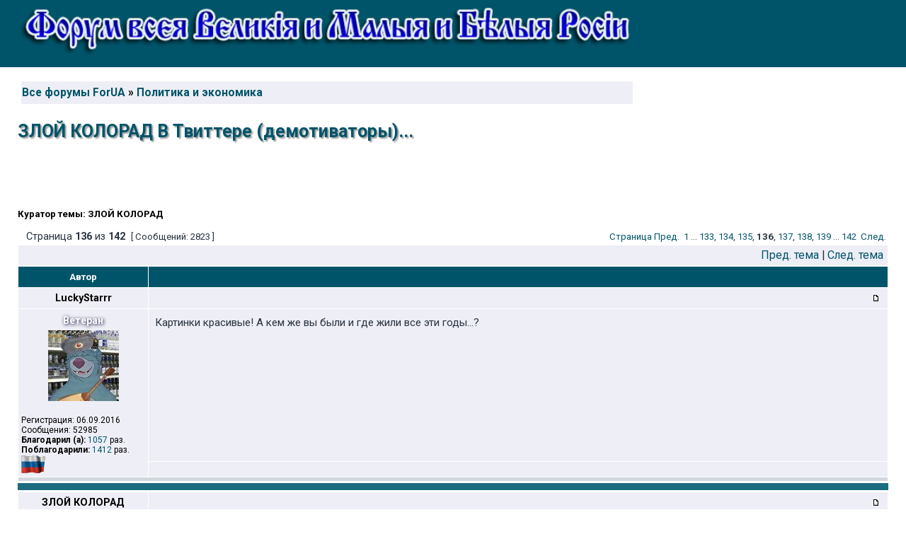

--- FILE ---
content_type: text/html; charset=UTF-8
request_url: https://for-ua.info/viewtopic.php?f=2&t=5669&start=2700
body_size: 11479
content:
<!DOCTYPE html PUBLIC "-//W3C//DTD XHTML 1.0 Transitional//EN" "http://www.w3.org/TR/xhtml1/DTD/xhtml1-transitional.dtd">
<html xmlns="http://www.w3.org/1999/xhtml" dir="ltr" lang="ru" xml:lang="ru">
<head>
<meta property="og:title" content="ЗЛОЙ КОЛОРАД В Твиттере (демотиваторы)... &bull; Политика и экономика" />
<meta property="og:description" content=""/>
<meta property="og:site_name" content="For-UA - Форум всея Великия и Малыя и Белыя России"/>


<meta http-equiv="content-type" content="text/html; charset=UTF-8" />
<meta http-equiv="content-language" content="ru" />
<meta http-equiv="content-style-type" content="text/css" />
<meta http-equiv="imagetoolbar" content="no" />
<meta name="resource-type" content="document" />
<meta name="distribution" content="global" />
<meta name="keywords" content="" />
<meta name="description" content="" />

<link rel="shortcut icon" href="/fav.ico" />
<link href='https://fonts.googleapis.com/css?family=Roboto:400,700&subset=latin,cyrillic' rel='stylesheet' type='text/css' />
<title>ЗЛОЙ КОЛОРАД В Твиттере (демотиваторы)... &bull; Политика и экономика &bull; For-UA - Форум всея Великия и Малыя и Белыя России</title>


<link rel="stylesheet" href="./styles/subsilver2/theme/stylesheet.css" type="text/css" />



<script src="https://cdn.adfinity.pro/code/for-ua.info/adfinity.js" charset="utf-8" async></script>

<script type="text/JavaScript">
// &lt;![CDATA[
function getElement(iElementId)
{
   if (document.all) 
   {
      return document.all[iElementId];
   }
   if (document.getElementById)
   {
      return document.getElementById(iElementId);
   }
}

function toggleElement(oElement)
{
   if (oElement.style.display == "none")
   {
      oElement.style.display = "";
   }
   else
   {
      oElement.style.display = "none";
   }
}
// ]]&gt;
</script>

<script type="text/javascript">
// <![CDATA[

function popup(url, width, height, name)
{
	if (!name)
	{
		name = '_popup';
	}

	window.open(url.replace(/&amp;/g, '&'), name, 'height=' + height + ',resizable=yes,scrollbars=yes,width=' + width);
	return false;
}

function jumpto()
{
	var page = prompt('Введите номер страницы, на которую хотите перейти:', '136');
	var per_page = '20';
	var base_url = './viewtopic.php?f=2&amp;t=5669';

	if (page !== null && !isNaN(page) && page == Math.floor(page) && page > 0)
	{
		if (base_url.indexOf('?') == -1)
		{
			document.location.href = base_url + '?start=' + ((page - 1) * per_page);
		}
		else
		{
			document.location.href = base_url.replace(/&amp;/g, '&') + '&start=' + ((page - 1) * per_page);
		}
	}
}

/**
* Find a member
*/
function find_username(url)
{
	popup(url, 760, 570, '_usersearch');
	return false;
}

/**
* Mark/unmark checklist
* id = ID of parent container, name = name prefix, state = state [true/false]
*/
function marklist(id, name, state)
{
	var parent = document.getElementById(id);
	if (!parent)
	{
		eval('parent = document.' + id);
	}

	if (!parent)
	{
		return;
	}

	var rb = parent.getElementsByTagName('input');
	
	for (var r = 0; r < rb.length; r++)
	{
		if (rb[r].name.substr(0, name.length) == name)
		{
			rb[r].checked = state;
		}
	}
}



// ]]>
</script>







<script type="text/javascript">
// <![CDATA[
	/**
	* Resize too large images
	*/
	var reimg_maxWidth = 640, reimg_maxHeight = 480, reimg_relWidth = 0;
	var reimg_swapPortrait = true;
	var reimg_loadingImg = "./images/spacer.gif";
	var reimg_loadingStyle = "width: 16px; height: 16px; background: url(./styles/subsilver2/imageset/icon_reimg_loading.gif) top left no-repeat; filter: Alpha(Opacity=45); opacity: .45;";
	var reimg_loadingAlt = "Загрузка...";
	
	var reimg_autoLink = true;
	
	var reimg_zoomImg = "./images/spacer.gif";
	var reimg_zoomStyle = "width: 18px; height: 15px; background: url(./styles/subsilver2/imageset/icon_reimg_zoom_in.gif) top left no-repeat; filter: Alpha(Opacity=45); opacity: .45;";
	var reimg_zoomHover = "filter: Alpha(Opacity=90); opacity: .90;";
	
	var reimg_zoomAlt = "Увеличить (реальный размер: %1$d x %2$d)";
	var reimg_zoomTarget = "_highslide";
	var reimg_ajax_url = "https://for-ua.info/reimg/reimg_ajax.php";

	function reimg(img, width, height)
	{
		if (window.reimg_version)
		{
			reimg_resize(img, width, height);
		}
	}
// ]]>
</script>

<script type="text/javascript" src="./reimg/reimg.js"></script>

	
<style type="text/css" media="screen, projection">
<!--
	
	.tablebg .tablebg .postbody .reimg-zoom { display: none; }
	
-->
</style>
	
<script type="text/javascript" src="./reimg/highslide/highslide-full.packed.js"></script>
<link rel="stylesheet" type="text/css" href="./reimg/highslide/highslide.css" />
	
<script type="text/javascript">
// <![CDATA[
	/**
	* Light box for resized images
	*/
	
	if (window.hs)
	{
		hs.graphicsDir = "./reimg/highslide/graphics/";
		// Language settings for Highslide JS
		hs.lang.cssDirection = "ltr";
		hs.lang.loadingText = "Загрузка...";
		hs.lang.loadingTitle = "Кликните, чтобы отменить";
		hs.lang.focusTitle = "Кликните, чтобы перенести наверх";
		hs.lang.fullExpandTitle = "Увеличить до реального размера (f)";
		hs.lang.creditsText = "Предоставлено <em>Highslide JS</em>";
		hs.lang.creditsTitle = "На домашнюю станицу Highslide JS";
		hs.lang.previousText = "Предыдущее";
		hs.lang.nextText = "Следующее";
		hs.lang.moveText = "Переместить";
		hs.lang.closeText = "Закрыть";
		hs.lang.closeTitle = "Закрыть (esc)";
		hs.lang.resizeTitle = "Изменить размер";
		hs.lang.playText = "Play";
		hs.lang.playTitle = "Запустить слайд-шоу (пробел)";
		hs.lang.pauseText = "Пауза";
		hs.lang.pauseTitle = "Приостановить слайд-шоу (пробел)";
		hs.lang.previousTitle = "Предыдущее (стрелка влево)";
		hs.lang.nextTitle = "Следующее (стрелка вправо)";
		hs.lang.moveTitle = "Переместить";
		hs.lang.number = "Изображение %1 из %2";
		hs.lang.restoreTitle = "Чтобы закрыть, кликните на картинке. Кликните и, удерживая кнопку мыши, перемещайте окно по экрану. Используйте клавиши с кнопками для перемещения к следующему или предыдущему изображению.";
		hs.dimmingOpacity = 0.75;
	}
	
// ]]>
</script>

	
<script type="text/javascript">
// <![CDATA[
	reimg_loading('./styles/subsilver2/imageset/icon_reimg_loading.gif');
// ]]>
</script>
<!-- MOD : MSSTI ABBC3 (v3.0.13) - Start //-->
<script type="text/javascript" src="./styles/abbcode/abbcode.js?3.0.13" charset="UTF-8"></script>
<link rel="stylesheet" type="text/css" media="all" href="./styles/abbcode/abbcode.css?3.0.13" />

<!-- MOD : MSSTI ABBC3 (v3.0.13) - End //-->



<script type="text/javascript">
function slyLink() {
    var istS = 'Источник:'; 
    var copyR = '';
    var body_element = document.getElementsByTagName('body')[0];
    var choose;
    choose = window.getSelection();
    var myLink = document.location.href;
    var authorLink = "<br /><br />" + istS + ' ' + "<a href='"+myLink+"'>"+myLink+"</a><br />" + copyR; 
    var copytext = choose + authorLink;
    var addDiv = document.createElement('div');
    addDiv.style.position='absolute';
    addDiv.style.left='-99999px';
    body_element.appendChild(addDiv);
    addDiv.innerHTML = copytext;
    choose.selectAllChildren(addDiv);
    window.setTimeout(function() {
        body_element.removeChild(addDiv);
    },0);
}
document.oncopy = slyLink;
</script>



 <script type="text/javascript" src="./styles/subsilver2/template/tooltip.js"></script>
 <script src="https://ajax.googleapis.com/ajax/libs/jquery/1.9.1/jquery.min.js"></script>
 <script src="./styles/subsilver2/template/jquery.lockfixed.js"></script>

<style>
.abg { width: 125px; height: 125px; max-height: 126px;  position: relative; float:right; top:10px; margin-bottom: 15px;}
.abg1 { width: 125px; height: 107px; max-height: 126px;  position: relative; float:right; top:10px; margin-bottom: 15px;}
.lefts { margin-right: 145px;}
@media(max-width: 500px) { 
	.abg { display:none; }
	.abg1 { display:none; }
	.lefts { margin-right: 15px;} 
	}
@media(min-width: 700px) { 
	.abg { width: 250px; height: 250px; max-height: 250px;}  
	.abg1 { width: 180px; height: 153px; max-height: 153px;}  
	.lefts { margin-right: 270px;} 
	}
@media(min-width: 1100px) { 
	.abg { width: 336px; height: 280px; max-height: 280px;} 
	.abg1 { width: 250px; height: 213px; max-height: 213px;} 
	.lefts { margin-right: 356px;}
	.logoimg { background-image: url(site_logo7.png)}
	}
.logo1{width:100%;max-width:1090px;max-height:97px;height:auto;}
</style>




</head>


<body class="ltr">

 



<div id="main-block">

<a name="top"></a>

<div id="wrapheader">

	<div id="logodesc">
		
		<div id="rrs2" align="right" class="abg">
			<div class='adfinity_block_300_250'></div>
			<!-- admtd.bnnr: 91f2iqf0dz2401dfe6126213826a88 Banggood WW
			<a target="_blank" rel="nofollow" href="https://dorinebeaumont.com/g/91f2iqf0dz2401dfe6126213826a88/?i=4&subid=bg300250"><img width="300" height="250" border="0" src="https://ad.admitad.com/b/91f2iqf0dz2401dfe6126213826a88/" alt="Banggood WW"/></a>
			/admtd.bnnr -->
		</div>
		
		<div class="lefts" style="height:80px">	
			<a href="./"><img src="https://for-ua.info/styles/subsilver2/imageset/site_logo8.png" class="logo1"></a>  <!-- site_logo_vict.png  -->
		</div>

		<div  class="lefts">
			<table width="100%" cellspacing="0">
				<tr>
					<td class="genmed1">
						
					</td>
						
					
				</tr>
			</table>
		</div>
	</div>		
	
	
	
	<div id="logodesc" style="background-color:#fff;">
		<div  class="lefts" style="background-color:#fff; margin-top:20px">
			<table width="100%" cellspacing="0" style="margin:0 0 0px 0;padding:0px 5px 5px 5px;">
				<tr>
					<td class="row1" width="45%">
							<p class="breadcrumbs"><a href="./">Все форумы ForUA</a> &#187; <a href="./viewforum.php?f=2">Политика и экономика</a> </p>
					</td>
					<td class="row1">
						
					</td>
				</tr>
			</table>
		</div>
		<!-- ***IF not S_USER_LOGGED_IN or U_ACP -->
		<div class="titles" style="margin-top:20px">
			<h1>ЗЛОЙ КОЛОРАД В Твиттере (демотиваторы)...</h1>
		</div>
		<!-- ***ENDIF -->
		
	</div>



</div>

		
<div id="wrapcentre"> 

<br clear="all" />


	<p class="moderators">Куратор темы: ЗЛОЙ КОЛОРАД</p><br /><br />

<div id="pagecontent">

	<table width="100%" cellspacing="1">
	<tr>
		<td align="left" valign="middle" nowrap="nowrap">
		
		</td>
		
			<td class="nav" valign="middle" nowrap="nowrap">&nbsp;Страница <strong>136</strong> из <strong>142</strong><br /></td>
			<td class="gensmall" nowrap="nowrap">&nbsp;[ Сообщений: 2823 ]&nbsp;</td>
			<td class="gensmall" width="100%" align="right" nowrap="nowrap"><a href="#" onclick="jumpto(); return false;" title="Перейти на страницу…">Стрaница</a> <a href="./viewtopic.php?f=2&amp;t=5669&amp;start=2680">Пред.</a>&nbsp;&nbsp;<a href="./viewtopic.php?f=2&amp;t=5669">1</a><span class="page-dots"> ... </span><a href="./viewtopic.php?f=2&amp;t=5669&amp;start=2640">133</a><span class="page-sep">, </span><a href="./viewtopic.php?f=2&amp;t=5669&amp;start=2660">134</a><span class="page-sep">, </span><a href="./viewtopic.php?f=2&amp;t=5669&amp;start=2680">135</a><span class="page-sep">, </span><strong>136</strong><span class="page-sep">, </span><a href="./viewtopic.php?f=2&amp;t=5669&amp;start=2720">137</a><span class="page-sep">, </span><a href="./viewtopic.php?f=2&amp;t=5669&amp;start=2740">138</a><span class="page-sep">, </span><a href="./viewtopic.php?f=2&amp;t=5669&amp;start=2760">139</a><span class="page-dots"> ... </span><a href="./viewtopic.php?f=2&amp;t=5669&amp;start=2820">142</a> &nbsp;<a href="./viewtopic.php?f=2&amp;t=5669&amp;start=2720">След.</a></td>
		
	</tr>
	</table>
	
	<!-- table begin 2 cells меню. только гости -->


	<table class="tablebg" width="100%" cellspacing="1">
	<tr>
		<td class="cat">
			<table width="100%" cellspacing="0">
			<tr>
				<td class="nav" nowrap="nowrap">&nbsp;
				
				</td>
				<td class="nav" align="right" nowrap="nowrap"><a href="./viewtopic.php?f=2&amp;t=5669&amp;view=previous">Пред. тема</a> | <a href="./viewtopic.php?f=2&amp;t=5669&amp;view=next">След. тема</a>&nbsp;</td>
			</tr>
			</table>
		</td>
	</tr>

	</table>


	<table class="tablebg" width="100%" cellspacing="1">
	
		<tr>
			<th>Автор</th>
	<th align="right">&nbsp;
	</th>  
		</tr>
	<tr class="row1">

			<td align="center" valign="middle">
				<a name="p3451563"></a>
				<b class="postauthor">LuckyStarrr</b>
			</td>
			<td width="100%" height="25">
				<table width="100%" cellspacing="0">
				<tr>
				
					<td class="gensmall" width="100%">
					<div style="float: left;">&nbsp;
					
					</div>
					<div style="float: right;">
					<img src="./styles/subsilver2/imageset/icon_post_target.gif" width="12" height="9" alt="Сообщение" title="Сообщение" />
					&nbsp;
			<!--  BEGIN Goz Country flags in posts based on ip mod --><!--  END Goz Country flags in posts based on ip mod -->
					</div>
					</td>
				</tr>
				</table>
			</td>
		</tr>
		<tr class="row1">

			<td rowspan="2" valign="top" class="profile">
				<table cellspacing="4" align="center" width="175">
			
				<tr>
					<td colspan=2 style="padding:0;text-shadow: 1px 1px 5px #003; text-align: center; color:#fFf; 
					font:bold 1.15em Roboto,Arial">Ветеран</td>
				</tr>
			
				<tr>
					<td colspan=2 style="text-align: center;"><img src="./download/file.php?avatar=3845_1494485932.jpg" width="100" height="100" alt="Аватара пользователя" /></td>
				</tr>
			
				</table>

				<span class="postdetails">
					<br />Регистрация: 06.09.2016<br />Сообщения: 52985<br /><b>Благодарил&nbsp;(а):</b>
						 <a href="./thankslist.php?mode=givens&amp;author_id=3845&amp;give=true">1057</a> раз.
						
						<br /><b>Поблагодарили:</b>
						 <a href="./thankslist.php?mode=givens&amp;author_id=3845&amp;give=false">1412</a> раз.
						
					
<!--					 -->
					<br /> <img src="./images/flags/RU.gif" alt="Россия" title="Россия" />
				</span>

			</td>
			<td valign="top"  height="100%">
				<table width="100%" cellspacing="5">
				<tr>
					<td>
					

						<div class="postbody">Картинки красивые! А кем же вы были и где жили все эти годы...?</div>

					<br clear="all" />

					</td>
				</tr>
				</table>
			</td>
		</tr>

		<tr class="row1">

			<td>
				<div class="gensmall" style="float: left;">&nbsp;
					<!-- ------- IF postrow.U_EMAIL        ><a href=""><img src="./styles/subsilver2/imageset/ru/icon_contact_email.gif" alt="Отправить email" title="Отправить email" /></a> <  !--------- ENDIF -->&nbsp;
				</div> 
				<div class="gensmall" style="float: right;">
					&nbsp;&nbsp;
				</div>
				<div class="gensmall" style="float: right;">
							&nbsp;&nbsp;&nbsp;&nbsp;
				</div>	

								
				
			</td>
	
		</tr>


	<tr>
		<td class="spacer" colspan="2" height="1"><img src="images/spacer.gif" alt="" width="1" height="1" /></td>
	</tr>
	</table>




<div class="tablebg" style="background-color: #1c6c80;" align="center">
	<div style="margin: 2px 0px; padding: 5px 0px;" align="center"> 
		<div id="res8" align="center">			
		
			<div class='adfinity_block_728_90'></div>
	
		</div>
	</div>   
</div>

	<table class="tablebg" width="100%" cellspacing="1">
	<tr class="row2">

			<td align="center" valign="middle">
				<a name="p3451620"></a>
				<b class="postauthor">ЗЛОЙ КОЛОРАД</b>
			</td>
			<td width="100%" height="25">
				<table width="100%" cellspacing="0">
				<tr>
				
					<td class="gensmall" width="100%">
					<div style="float: left;">&nbsp;
					
					</div>
					<div style="float: right;">
					<img src="./styles/subsilver2/imageset/icon_post_target.gif" width="12" height="9" alt="Сообщение" title="Сообщение" />
					&nbsp;
			<!--  BEGIN Goz Country flags in posts based on ip mod --><!--  END Goz Country flags in posts based on ip mod -->
					</div>
					</td>
				</tr>
				</table>
			</td>
		</tr>
		<tr class="row2">

			<td rowspan="2" valign="top" class="profile">
				<table cellspacing="4" align="center" width="175">
			
				<tr>
					<td colspan=2 style="padding:0;text-shadow: 1px 1px 5px #003; text-align: center; color:#fFf; 
					font:bold 1.15em Roboto,Arial">Завсегдатай</td>
				</tr>
			
				<tr>
					<td colspan=2 style="text-align: center;"><img src="./download/file.php?avatar=1354_1709047383.jpg" width="90" height="100" alt="Аватара пользователя" /></td>
				</tr>
			
				</table>

				<span class="postdetails">
					<br />Регистрация: 12.10.2014<br />Сообщения: 2417<br />Откуда: Ялта, Крым<br /><b>Благодарил&nbsp;(а):</b>
						 <a href="./thankslist.php?mode=givens&amp;author_id=1354&amp;give=true">1</a> раз.
						
						<br /><b>Поблагодарили:</b>
						 <a href="./thankslist.php?mode=givens&amp;author_id=1354&amp;give=false">35</a> раз.
						
					
<!--					 -->
					<br /> <img src="./images/flags/RU.gif" alt="Россия" title="Россия" />
				</span>

			</td>
			<td valign="top"  height="100%">
				<table width="100%" cellspacing="5">
				<tr>
					<td>
					

						<div class="postbody"><div class="quotetitle">LuckyStarrr писал(а):</div><div class="quotecontent">А кем же вы были и где жили все эти годы...?</div> <br />Жил, и живу в дважды пропитом Крыме...)</div>

					<br clear="all" />

					</td>
				</tr>
				</table>
			</td>
		</tr>

		<tr class="row2">

			<td>
				<div class="gensmall" style="float: left;">&nbsp;
					<!-- ------- IF postrow.U_EMAIL        ><a href=""><img src="./styles/subsilver2/imageset/ru/icon_contact_email.gif" alt="Отправить email" title="Отправить email" /></a> <  !--------- ENDIF -->&nbsp;
				</div> 
				<div class="gensmall" style="float: right;">
					&nbsp;&nbsp;
				</div>
				<div class="gensmall" style="float: right;">
							&nbsp;&nbsp;&nbsp;&nbsp;
				</div>	

								
				
			</td>
	
		</tr>


	<tr>
		<td class="spacer" colspan="2" height="1"><img src="images/spacer.gif" alt="" width="1" height="1" /></td>
	</tr>
	</table>




	<table class="tablebg" width="100%" cellspacing="1">
	<tr class="row1">

			<td align="center" valign="middle">
				<a name="p3451621"></a>
				<b class="postauthor">ЗЛОЙ КОЛОРАД</b>
			</td>
			<td width="100%" height="25">
				<table width="100%" cellspacing="0">
				<tr>
				
					<td class="gensmall" width="100%">
					<div style="float: left;">&nbsp;
					
					</div>
					<div style="float: right;">
					<img src="./styles/subsilver2/imageset/icon_post_target.gif" width="12" height="9" alt="Сообщение" title="Сообщение" />
					&nbsp;
			<!--  BEGIN Goz Country flags in posts based on ip mod --><!--  END Goz Country flags in posts based on ip mod -->
					</div>
					</td>
				</tr>
				</table>
			</td>
		</tr>
		<tr class="row1">

			<td rowspan="2" valign="top" class="profile">
				<table cellspacing="4" align="center" width="175">
			
				<tr>
					<td colspan=2 style="padding:0;text-shadow: 1px 1px 5px #003; text-align: center; color:#fFf; 
					font:bold 1.15em Roboto,Arial">Завсегдатай</td>
				</tr>
			
				<tr>
					<td colspan=2 style="text-align: center;"><img src="./download/file.php?avatar=1354_1709047383.jpg" width="90" height="100" alt="Аватара пользователя" /></td>
				</tr>
			
				</table>

				<span class="postdetails">
					<br />Регистрация: 12.10.2014<br />Сообщения: 2417<br />Откуда: Ялта, Крым<br /><b>Благодарил&nbsp;(а):</b>
						 <a href="./thankslist.php?mode=givens&amp;author_id=1354&amp;give=true">1</a> раз.
						
						<br /><b>Поблагодарили:</b>
						 <a href="./thankslist.php?mode=givens&amp;author_id=1354&amp;give=false">35</a> раз.
						
					
<!--					 -->
					<br /> <img src="./images/flags/RU.gif" alt="Россия" title="Россия" />
				</span>

			</td>
			<td valign="top"  height="100%">
				<table width="100%" cellspacing="5">
				<tr>
					<td>
					

						<div class="postbody">ТрампАмойши Украины. Андрей Парубий - спикел Велховной Лады. Кличка ЛОГОПЕД. Запомнился незастегнутой ширинкой во время визита в Японию...<br /><br /><img src="https://pbs.twimg.com/media/Dr1Sn4ZXQAEd8cu.jpg" alt="Изображение" class="resize_me" class="reimg" onload="reimg(this);" onerror="reimg(this);" /></div>

					<br clear="all" />

					</td>
				</tr>
				</table>
			</td>
		</tr>

		<tr class="row1">

			<td>
				<div class="gensmall" style="float: left;">&nbsp;
					<!-- ------- IF postrow.U_EMAIL        ><a href=""><img src="./styles/subsilver2/imageset/ru/icon_contact_email.gif" alt="Отправить email" title="Отправить email" /></a> <  !--------- ENDIF -->&nbsp;
				</div> 
				<div class="gensmall" style="float: right;">
					&nbsp;&nbsp;
				</div>
				<div class="gensmall" style="float: right;">
							&nbsp;&nbsp;&nbsp;&nbsp;
				</div>	

								
				
			</td>
	
		</tr>


	<tr>
		<td class="spacer" colspan="2" height="1"><img src="images/spacer.gif" alt="" width="1" height="1" /></td>
	</tr>
	</table>




	<table class="tablebg" width="100%" cellspacing="1">
	<tr class="row2">

			<td align="center" valign="middle">
				<a name="p3451862"></a>
				<b class="postauthor">ЗЛОЙ КОЛОРАД</b>
			</td>
			<td width="100%" height="25">
				<table width="100%" cellspacing="0">
				<tr>
				
					<td class="gensmall" width="100%">
					<div style="float: left;">&nbsp;
					
					</div>
					<div style="float: right;">
					<img src="./styles/subsilver2/imageset/icon_post_target.gif" width="12" height="9" alt="Сообщение" title="Сообщение" />
					&nbsp;
			<!--  BEGIN Goz Country flags in posts based on ip mod --><!--  END Goz Country flags in posts based on ip mod -->
					</div>
					</td>
				</tr>
				</table>
			</td>
		</tr>
		<tr class="row2">

			<td rowspan="2" valign="top" class="profile">
				<table cellspacing="4" align="center" width="175">
			
				<tr>
					<td colspan=2 style="padding:0;text-shadow: 1px 1px 5px #003; text-align: center; color:#fFf; 
					font:bold 1.15em Roboto,Arial">Завсегдатай</td>
				</tr>
			
				<tr>
					<td colspan=2 style="text-align: center;"><img src="./download/file.php?avatar=1354_1709047383.jpg" width="90" height="100" alt="Аватара пользователя" /></td>
				</tr>
			
				</table>

				<span class="postdetails">
					<br />Регистрация: 12.10.2014<br />Сообщения: 2417<br />Откуда: Ялта, Крым<br /><b>Благодарил&nbsp;(а):</b>
						 <a href="./thankslist.php?mode=givens&amp;author_id=1354&amp;give=true">1</a> раз.
						
						<br /><b>Поблагодарили:</b>
						 <a href="./thankslist.php?mode=givens&amp;author_id=1354&amp;give=false">35</a> раз.
						
					
<!--					 -->
					<br /> <img src="./images/flags/RU.gif" alt="Россия" title="Россия" />
				</span>

			</td>
			<td valign="top"  height="100%">
				<table width="100%" cellspacing="5">
				<tr>
					<td>
					

						<div class="postbody">ТрампАмойши Украины.<br />Арсений Яценюк.В настоящее время серый кардинал.Клички Яйценюх, Кролик. Запомнился аферой ХХI века - строительством забора на границе, чем нагрел сильно Нэньку...<br /><br /><img src="https://pbs.twimg.com/media/Dr3LRoPXcAA_CND.jpg" alt="Изображение" class="resize_me" class="reimg" onload="reimg(this);" onerror="reimg(this);" /></div>

					<br clear="all" />

					</td>
				</tr>
				</table>
			</td>
		</tr>

		<tr class="row2">

			<td>
				<div class="gensmall" style="float: left;">&nbsp;
					<!-- ------- IF postrow.U_EMAIL        ><a href=""><img src="./styles/subsilver2/imageset/ru/icon_contact_email.gif" alt="Отправить email" title="Отправить email" /></a> <  !--------- ENDIF -->&nbsp;
				</div> 
				<div class="gensmall" style="float: right;">
					&nbsp;&nbsp;
				</div>
				<div class="gensmall" style="float: right;">
							&nbsp;&nbsp;&nbsp;&nbsp;
				</div>	

								
				
			</td>
	
		</tr>


	<tr>
		<td class="spacer" colspan="2" height="1"><img src="images/spacer.gif" alt="" width="1" height="1" /></td>
	</tr>
	</table>




	<table class="tablebg" width="100%" cellspacing="1">
	<tr class="row1">

			<td align="center" valign="middle">
				<a name="p3451933"></a>
				<b class="postauthor">ЗЛОЙ КОЛОРАД</b>
			</td>
			<td width="100%" height="25">
				<table width="100%" cellspacing="0">
				<tr>
				
					<td class="gensmall" width="100%">
					<div style="float: left;">&nbsp;
					
					</div>
					<div style="float: right;">
					<img src="./styles/subsilver2/imageset/icon_post_target.gif" width="12" height="9" alt="Сообщение" title="Сообщение" />
					&nbsp;
			<!--  BEGIN Goz Country flags in posts based on ip mod --><!--  END Goz Country flags in posts based on ip mod -->
					</div>
					</td>
				</tr>
				</table>
			</td>
		</tr>
		<tr class="row1">

			<td rowspan="2" valign="top" class="profile">
				<table cellspacing="4" align="center" width="175">
			
				<tr>
					<td colspan=2 style="padding:0;text-shadow: 1px 1px 5px #003; text-align: center; color:#fFf; 
					font:bold 1.15em Roboto,Arial">Завсегдатай</td>
				</tr>
			
				<tr>
					<td colspan=2 style="text-align: center;"><img src="./download/file.php?avatar=1354_1709047383.jpg" width="90" height="100" alt="Аватара пользователя" /></td>
				</tr>
			
				</table>

				<span class="postdetails">
					<br />Регистрация: 12.10.2014<br />Сообщения: 2417<br />Откуда: Ялта, Крым<br /><b>Благодарил&nbsp;(а):</b>
						 <a href="./thankslist.php?mode=givens&amp;author_id=1354&amp;give=true">1</a> раз.
						
						<br /><b>Поблагодарили:</b>
						 <a href="./thankslist.php?mode=givens&amp;author_id=1354&amp;give=false">35</a> раз.
						
					
<!--					 -->
					<br /> <img src="./images/flags/RU.gif" alt="Россия" title="Россия" />
				</span>

			</td>
			<td valign="top"  height="100%">
				<table width="100%" cellspacing="5">
				<tr>
					<td>
					

						<div class="postbody">ТрампАмойши Украины.<br /> Юлия Тимошенко. Настоящая фамилия Капительман.Бывшая премьерка.Аферистка ХХI века.Запомнилась газовой аферой,чем очень хорошо нагрела не нагреваемый Газпром и Украину,за что села в тюрьму.Получила кличку Зэчка Золотая Ручка...<br /><br /><img src="https://pbs.twimg.com/media/Dr3U2pmWkAAtHZO.jpg" alt="Изображение" class="resize_me" class="reimg" onload="reimg(this);" onerror="reimg(this);" /></div>

					<br clear="all" />

					</td>
				</tr>
				</table>
			</td>
		</tr>

		<tr class="row1">

			<td>
				<div class="gensmall" style="float: left;">&nbsp;
					<!-- ------- IF postrow.U_EMAIL        ><a href=""><img src="./styles/subsilver2/imageset/ru/icon_contact_email.gif" alt="Отправить email" title="Отправить email" /></a> <  !--------- ENDIF -->&nbsp;
				</div> 
				<div class="gensmall" style="float: right;">
					&nbsp;&nbsp;
				</div>
				<div class="gensmall" style="float: right;">
							&nbsp;&nbsp;&nbsp;&nbsp;
				</div>	

								
				
			</td>
	
		</tr>


	<tr>
		<td class="spacer" colspan="2" height="1"><img src="images/spacer.gif" alt="" width="1" height="1" /></td>
	</tr>
	</table>




	<table class="tablebg" width="100%" cellspacing="1">
	<tr class="row2">

			<td align="center" valign="middle">
				<a name="p3452052"></a>
				<b class="postauthor">ЗЛОЙ КОЛОРАД</b>
			</td>
			<td width="100%" height="25">
				<table width="100%" cellspacing="0">
				<tr>
				
					<td class="gensmall" width="100%">
					<div style="float: left;">&nbsp;
					
					</div>
					<div style="float: right;">
					<img src="./styles/subsilver2/imageset/icon_post_target.gif" width="12" height="9" alt="Сообщение" title="Сообщение" />
					&nbsp;
			<!--  BEGIN Goz Country flags in posts based on ip mod --><!--  END Goz Country flags in posts based on ip mod -->
					</div>
					</td>
				</tr>
				</table>
			</td>
		</tr>
		<tr class="row2">

			<td rowspan="2" valign="top" class="profile">
				<table cellspacing="4" align="center" width="175">
			
				<tr>
					<td colspan=2 style="padding:0;text-shadow: 1px 1px 5px #003; text-align: center; color:#fFf; 
					font:bold 1.15em Roboto,Arial">Завсегдатай</td>
				</tr>
			
				<tr>
					<td colspan=2 style="text-align: center;"><img src="./download/file.php?avatar=1354_1709047383.jpg" width="90" height="100" alt="Аватара пользователя" /></td>
				</tr>
			
				</table>

				<span class="postdetails">
					<br />Регистрация: 12.10.2014<br />Сообщения: 2417<br />Откуда: Ялта, Крым<br /><b>Благодарил&nbsp;(а):</b>
						 <a href="./thankslist.php?mode=givens&amp;author_id=1354&amp;give=true">1</a> раз.
						
						<br /><b>Поблагодарили:</b>
						 <a href="./thankslist.php?mode=givens&amp;author_id=1354&amp;give=false">35</a> раз.
						
					
<!--					 -->
					<br /> <img src="./images/flags/RU.gif" alt="Россия" title="Россия" />
				</span>

			</td>
			<td valign="top"  height="100%">
				<table width="100%" cellspacing="5">
				<tr>
					<td>
					

						<div class="postbody">ТрампАмойши Украины.<br />Виталий Кличко. Настоящая фамилия Этинзон. Градоначальник Куева.<br />Клички Цицерон, Виталик Златоуст. Больше ничем он не запомнился...<br /><br /><img src="https://pbs.twimg.com/media/Dr3iRK_WoAAulya.jpg" alt="Изображение" class="resize_me" class="reimg" onload="reimg(this);" onerror="reimg(this);" /></div>

					<br clear="all" />

					</td>
				</tr>
				</table>
			</td>
		</tr>

		<tr class="row2">

			<td>
				<div class="gensmall" style="float: left;">&nbsp;
					<!-- ------- IF postrow.U_EMAIL        ><a href=""><img src="./styles/subsilver2/imageset/ru/icon_contact_email.gif" alt="Отправить email" title="Отправить email" /></a> <  !--------- ENDIF -->&nbsp;
				</div> 
				<div class="gensmall" style="float: right;">
					&nbsp;&nbsp;
				</div>
				<div class="gensmall" style="float: right;">
							&nbsp;&nbsp;&nbsp;&nbsp;
				</div>	

								
				
			</td>
	
		</tr>


	<tr>
		<td class="spacer" colspan="2" height="1"><img src="images/spacer.gif" alt="" width="1" height="1" /></td>
	</tr>
	</table>




	<table class="tablebg" width="100%" cellspacing="1">
	<tr class="row1">

			<td align="center" valign="middle">
				<a name="p3452454"></a>
				<b class="postauthor">ЗЛОЙ КОЛОРАД</b>
			</td>
			<td width="100%" height="25">
				<table width="100%" cellspacing="0">
				<tr>
				
					<td class="gensmall" width="100%">
					<div style="float: left;">&nbsp;
					
					</div>
					<div style="float: right;">
					<img src="./styles/subsilver2/imageset/icon_post_target.gif" width="12" height="9" alt="Сообщение" title="Сообщение" />
					&nbsp;
			<!--  BEGIN Goz Country flags in posts based on ip mod --><!--  END Goz Country flags in posts based on ip mod -->
					</div>
					</td>
				</tr>
				</table>
			</td>
		</tr>
		<tr class="row1">

			<td rowspan="2" valign="top" class="profile">
				<table cellspacing="4" align="center" width="175">
			
				<tr>
					<td colspan=2 style="padding:0;text-shadow: 1px 1px 5px #003; text-align: center; color:#fFf; 
					font:bold 1.15em Roboto,Arial">Завсегдатай</td>
				</tr>
			
				<tr>
					<td colspan=2 style="text-align: center;"><img src="./download/file.php?avatar=1354_1709047383.jpg" width="90" height="100" alt="Аватара пользователя" /></td>
				</tr>
			
				</table>

				<span class="postdetails">
					<br />Регистрация: 12.10.2014<br />Сообщения: 2417<br />Откуда: Ялта, Крым<br /><b>Благодарил&nbsp;(а):</b>
						 <a href="./thankslist.php?mode=givens&amp;author_id=1354&amp;give=true">1</a> раз.
						
						<br /><b>Поблагодарили:</b>
						 <a href="./thankslist.php?mode=givens&amp;author_id=1354&amp;give=false">35</a> раз.
						
					
<!--					 -->
					<br /> <img src="./images/flags/RU.gif" alt="Россия" title="Россия" />
				</span>

			</td>
			<td valign="top"  height="100%">
				<table width="100%" cellspacing="5">
				<tr>
					<td>
					

						<div class="postbody">Ничего необычного.Просто детский аттракциончик у проезжей дороги.Кобылка Ксюша...<br /><br /><img src="https://pbs.twimg.com/media/Dr4WossXcAAA6XJ.jpg" alt="Изображение" class="resize_me" class="reimg" onload="reimg(this);" onerror="reimg(this);" /></div>

					<br clear="all" />

					</td>
				</tr>
				</table>
			</td>
		</tr>

		<tr class="row1">

			<td>
				<div class="gensmall" style="float: left;">&nbsp;
					<!-- ------- IF postrow.U_EMAIL        ><a href=""><img src="./styles/subsilver2/imageset/ru/icon_contact_email.gif" alt="Отправить email" title="Отправить email" /></a> <  !--------- ENDIF -->&nbsp;
				</div> 
				<div class="gensmall" style="float: right;">
					&nbsp;&nbsp;
				</div>
				<div class="gensmall" style="float: right;">
							&nbsp;&nbsp;&nbsp;&nbsp;
				</div>	

								
				
			</td>
	
		</tr>


	<tr>
		<td class="spacer" colspan="2" height="1"><img src="images/spacer.gif" alt="" width="1" height="1" /></td>
	</tr>
	</table>




	<table class="tablebg" width="100%" cellspacing="1">
	<tr class="row2">

			<td align="center" valign="middle">
				<a name="p3453161"></a>
				<b class="postauthor">ЗЛОЙ КОЛОРАД</b>
			</td>
			<td width="100%" height="25">
				<table width="100%" cellspacing="0">
				<tr>
				
					<td class="gensmall" width="100%">
					<div style="float: left;">&nbsp;
					
					</div>
					<div style="float: right;">
					<img src="./styles/subsilver2/imageset/icon_post_target.gif" width="12" height="9" alt="Сообщение" title="Сообщение" />
					&nbsp;
			<!--  BEGIN Goz Country flags in posts based on ip mod --><!--  END Goz Country flags in posts based on ip mod -->
					</div>
					</td>
				</tr>
				</table>
			</td>
		</tr>
		<tr class="row2">

			<td rowspan="2" valign="top" class="profile">
				<table cellspacing="4" align="center" width="175">
			
				<tr>
					<td colspan=2 style="padding:0;text-shadow: 1px 1px 5px #003; text-align: center; color:#fFf; 
					font:bold 1.15em Roboto,Arial">Завсегдатай</td>
				</tr>
			
				<tr>
					<td colspan=2 style="text-align: center;"><img src="./download/file.php?avatar=1354_1709047383.jpg" width="90" height="100" alt="Аватара пользователя" /></td>
				</tr>
			
				</table>

				<span class="postdetails">
					<br />Регистрация: 12.10.2014<br />Сообщения: 2417<br />Откуда: Ялта, Крым<br /><b>Благодарил&nbsp;(а):</b>
						 <a href="./thankslist.php?mode=givens&amp;author_id=1354&amp;give=true">1</a> раз.
						
						<br /><b>Поблагодарили:</b>
						 <a href="./thankslist.php?mode=givens&amp;author_id=1354&amp;give=false">35</a> раз.
						
					
<!--					 -->
					<br /> <img src="./images/flags/RU.gif" alt="Россия" title="Россия" />
				</span>

			</td>
			<td valign="top"  height="100%">
				<table width="100%" cellspacing="5">
				<tr>
					<td>
					

						<div class="postbody">ТрампАмойши Украины.<br />Антон Геращенко. Рос и воспитывался без отца.Кличка Тонька.<br />Основатель МИРОТВОРЦА.Организовал сам на себя темное покушение,обвинив в этом российскую сторону.На этом его карьера застопорилась.<br /><br /><img src="https://pbs.twimg.com/media/Dr5vAV9XcAASkZB.jpg" alt="Изображение" class="resize_me" class="reimg" onload="reimg(this);" onerror="reimg(this);" /></div>

					<br clear="all" />

					</td>
				</tr>
				</table>
			</td>
		</tr>

		<tr class="row2">

			<td>
				<div class="gensmall" style="float: left;">&nbsp;
					<!-- ------- IF postrow.U_EMAIL        ><a href=""><img src="./styles/subsilver2/imageset/ru/icon_contact_email.gif" alt="Отправить email" title="Отправить email" /></a> <  !--------- ENDIF -->&nbsp;
				</div> 
				<div class="gensmall" style="float: right;">
					&nbsp;&nbsp;
				</div>
				<div class="gensmall" style="float: right;">
							&nbsp;&nbsp;&nbsp;&nbsp;
				</div>	

								
				
			</td>
	
		</tr>


	<tr>
		<td class="spacer" colspan="2" height="1"><img src="images/spacer.gif" alt="" width="1" height="1" /></td>
	</tr>
	</table>




	<table class="tablebg" width="100%" cellspacing="1">
	<tr class="row1">

			<td align="center" valign="middle">
				<a name="p3453772"></a>
				<b class="postauthor">ЗЛОЙ КОЛОРАД</b>
			</td>
			<td width="100%" height="25">
				<table width="100%" cellspacing="0">
				<tr>
				
					<td class="gensmall" width="100%">
					<div style="float: left;">&nbsp;
					
					</div>
					<div style="float: right;">
					<img src="./styles/subsilver2/imageset/icon_post_target.gif" width="12" height="9" alt="Сообщение" title="Сообщение" />
					&nbsp;
			<!--  BEGIN Goz Country flags in posts based on ip mod --><!--  END Goz Country flags in posts based on ip mod -->
					</div>
					</td>
				</tr>
				</table>
			</td>
		</tr>
		<tr class="row1">

			<td rowspan="2" valign="top" class="profile">
				<table cellspacing="4" align="center" width="175">
			
				<tr>
					<td colspan=2 style="padding:0;text-shadow: 1px 1px 5px #003; text-align: center; color:#fFf; 
					font:bold 1.15em Roboto,Arial">Завсегдатай</td>
				</tr>
			
				<tr>
					<td colspan=2 style="text-align: center;"><img src="./download/file.php?avatar=1354_1709047383.jpg" width="90" height="100" alt="Аватара пользователя" /></td>
				</tr>
			
				</table>

				<span class="postdetails">
					<br />Регистрация: 12.10.2014<br />Сообщения: 2417<br />Откуда: Ялта, Крым<br /><b>Благодарил&nbsp;(а):</b>
						 <a href="./thankslist.php?mode=givens&amp;author_id=1354&amp;give=true">1</a> раз.
						
						<br /><b>Поблагодарили:</b>
						 <a href="./thankslist.php?mode=givens&amp;author_id=1354&amp;give=false">35</a> раз.
						
					
<!--					 -->
					<br /> <img src="./images/flags/RU.gif" alt="Россия" title="Россия" />
				</span>

			</td>
			<td valign="top"  height="100%">
				<table width="100%" cellspacing="5">
				<tr>
					<td>
					

						<div class="postbody">ТрампАмойши Украины.<br />Олег Ляшко. Вырос и воспитывался в интернате. Сельский пастушок. Мечтал стать депутатом. Злые языки утверждают о нарушенной сексуальной ориентации. Запомнился постоянным шлейфом скандалов вокруг его личности...<br /><br /><img src="https://pbs.twimg.com/media/Dr8tTbKWkAAf_Nm.jpg" alt="Изображение" class="resize_me" class="reimg" onload="reimg(this);" onerror="reimg(this);" /></div>

					<br clear="all" />

					</td>
				</tr>
				</table>
			</td>
		</tr>

		<tr class="row1">

			<td>
				<div class="gensmall" style="float: left;">&nbsp;
					<!-- ------- IF postrow.U_EMAIL        ><a href=""><img src="./styles/subsilver2/imageset/ru/icon_contact_email.gif" alt="Отправить email" title="Отправить email" /></a> <  !--------- ENDIF -->&nbsp;
				</div> 
				<div class="gensmall" style="float: right;">
					&nbsp;&nbsp;
				</div>
				<div class="gensmall" style="float: right;">
							&nbsp;&nbsp;&nbsp;&nbsp;
				</div>	

								
				
			</td>
	
		</tr>


	<tr>
		<td class="spacer" colspan="2" height="1"><img src="images/spacer.gif" alt="" width="1" height="1" /></td>
	</tr>
	</table>




	<table class="tablebg" width="100%" cellspacing="1">
	<tr class="row2">

			<td align="center" valign="middle">
				<a name="p3453895"></a>
				<b class="postauthor">ЗЛОЙ КОЛОРАД</b>
			</td>
			<td width="100%" height="25">
				<table width="100%" cellspacing="0">
				<tr>
				
					<td class="gensmall" width="100%">
					<div style="float: left;">&nbsp;
					
					</div>
					<div style="float: right;">
					<img src="./styles/subsilver2/imageset/icon_post_target.gif" width="12" height="9" alt="Сообщение" title="Сообщение" />
					&nbsp;
			<!--  BEGIN Goz Country flags in posts based on ip mod --><!--  END Goz Country flags in posts based on ip mod -->
					</div>
					</td>
				</tr>
				</table>
			</td>
		</tr>
		<tr class="row2">

			<td rowspan="2" valign="top" class="profile">
				<table cellspacing="4" align="center" width="175">
			
				<tr>
					<td colspan=2 style="padding:0;text-shadow: 1px 1px 5px #003; text-align: center; color:#fFf; 
					font:bold 1.15em Roboto,Arial">Завсегдатай</td>
				</tr>
			
				<tr>
					<td colspan=2 style="text-align: center;"><img src="./download/file.php?avatar=1354_1709047383.jpg" width="90" height="100" alt="Аватара пользователя" /></td>
				</tr>
			
				</table>

				<span class="postdetails">
					<br />Регистрация: 12.10.2014<br />Сообщения: 2417<br />Откуда: Ялта, Крым<br /><b>Благодарил&nbsp;(а):</b>
						 <a href="./thankslist.php?mode=givens&amp;author_id=1354&amp;give=true">1</a> раз.
						
						<br /><b>Поблагодарили:</b>
						 <a href="./thankslist.php?mode=givens&amp;author_id=1354&amp;give=false">35</a> раз.
						
					
<!--					 -->
					<br /> <img src="./images/flags/RU.gif" alt="Россия" title="Россия" />
				</span>

			</td>
			<td valign="top"  height="100%">
				<table width="100%" cellspacing="5">
				<tr>
					<td>
					

						<div class="postbody">Интересно, что изменится для России, если депутатов заменить на их резиновые копии? И рот открывать не будут, и зарплата не нужна будет,которой им не хватает...<br /><br /><img src="https://pbs.twimg.com/media/Dr88nnnWkAAQqwG.jpg" alt="Изображение" class="resize_me" class="reimg" onload="reimg(this);" onerror="reimg(this);" /><br /><br />PS: В слове &quot;из депутатов&quot; в демотиваторе допущена умышленная грамматическая ошибка...Интересно,кто-то заметит?...это проекция на депутатов...)</div>

					<br clear="all" />

					</td>
				</tr>
				</table>
			</td>
		</tr>

		<tr class="row2">

			<td>
				<div class="gensmall" style="float: left;">&nbsp;
					<!-- ------- IF postrow.U_EMAIL        ><a href=""><img src="./styles/subsilver2/imageset/ru/icon_contact_email.gif" alt="Отправить email" title="Отправить email" /></a> <  !--------- ENDIF -->&nbsp;
				</div> 
				<div class="gensmall" style="float: right;">
					&nbsp;&nbsp;
				</div>
				<div class="gensmall" style="float: right;">
							&nbsp;&nbsp;&nbsp;&nbsp;
				</div>	

								
				
			</td>
	
		</tr>


	<tr>
		<td class="spacer" colspan="2" height="1"><img src="images/spacer.gif" alt="" width="1" height="1" /></td>
	</tr>
	</table>




<div class="tablebg" style="background-color: #ddd;" align="center">
	<div style="margin: 2px 0px; padding: 5px 0px;" align="center">
		<div id="res8a" align="center">  
			<div class='adfinity_block_728_90'></div>	
			<!-- <a target="_blank" rel="nofollow" href="https://kdbov.com/g/5zbmoftyzd2401dfe612e9940b7619/?erid=LatgBorHQ"><img src="https://for-ua.info/images/wm49.png" /></a> -->
		</div>
	</div>
</div> 

	<table class="tablebg" width="100%" cellspacing="1">
	<tr class="row1">

			<td align="center" valign="middle">
				<a name="p3454304"></a>
				<b class="postauthor">ЗЛОЙ КОЛОРАД</b>
			</td>
			<td width="100%" height="25">
				<table width="100%" cellspacing="0">
				<tr>
				
					<td class="gensmall" width="100%">
					<div style="float: left;">&nbsp;
					
					</div>
					<div style="float: right;">
					<img src="./styles/subsilver2/imageset/icon_post_target.gif" width="12" height="9" alt="Сообщение" title="Сообщение" />
					&nbsp;
			<!--  BEGIN Goz Country flags in posts based on ip mod --><!--  END Goz Country flags in posts based on ip mod -->
					</div>
					</td>
				</tr>
				</table>
			</td>
		</tr>
		<tr class="row1">

			<td rowspan="2" valign="top" class="profile">
				<table cellspacing="4" align="center" width="175">
			
				<tr>
					<td colspan=2 style="padding:0;text-shadow: 1px 1px 5px #003; text-align: center; color:#fFf; 
					font:bold 1.15em Roboto,Arial">Завсегдатай</td>
				</tr>
			
				<tr>
					<td colspan=2 style="text-align: center;"><img src="./download/file.php?avatar=1354_1709047383.jpg" width="90" height="100" alt="Аватара пользователя" /></td>
				</tr>
			
				</table>

				<span class="postdetails">
					<br />Регистрация: 12.10.2014<br />Сообщения: 2417<br />Откуда: Ялта, Крым<br /><b>Благодарил&nbsp;(а):</b>
						 <a href="./thankslist.php?mode=givens&amp;author_id=1354&amp;give=true">1</a> раз.
						
						<br /><b>Поблагодарили:</b>
						 <a href="./thankslist.php?mode=givens&amp;author_id=1354&amp;give=false">35</a> раз.
						
					
<!--					 -->
					<br /> <img src="./images/flags/RU.gif" alt="Россия" title="Россия" />
				</span>

			</td>
			<td valign="top"  height="100%">
				<table width="100%" cellspacing="5">
				<tr>
					<td>
					

						<div class="postbody">Надо брать!!!...))<br /><br /><img src="https://pbs.twimg.com/media/Dr9303_X0AAy-Ch.jpg" alt="Изображение" class="resize_me" class="reimg" onload="reimg(this);" onerror="reimg(this);" /></div>

					<br clear="all" />

					</td>
				</tr>
				</table>
			</td>
		</tr>

		<tr class="row1">

			<td>
				<div class="gensmall" style="float: left;">&nbsp;
					<!-- ------- IF postrow.U_EMAIL        ><a href=""><img src="./styles/subsilver2/imageset/ru/icon_contact_email.gif" alt="Отправить email" title="Отправить email" /></a> <  !--------- ENDIF -->&nbsp;
				</div> 
				<div class="gensmall" style="float: right;">
					&nbsp;&nbsp;
				</div>
				<div class="gensmall" style="float: right;">
							&nbsp;&nbsp;&nbsp;&nbsp;
				</div>	

								
				
			</td>
	
		</tr>


	<tr>
		<td class="spacer" colspan="2" height="1"><img src="images/spacer.gif" alt="" width="1" height="1" /></td>
	</tr>
	</table>




	<table class="tablebg" width="100%" cellspacing="1">
	<tr class="row2">

			<td align="center" valign="middle">
				<a name="p3454610"></a>
				<b class="postauthor">ЗЛОЙ КОЛОРАД</b>
			</td>
			<td width="100%" height="25">
				<table width="100%" cellspacing="0">
				<tr>
				
					<td class="gensmall" width="100%">
					<div style="float: left;">&nbsp;
					
					</div>
					<div style="float: right;">
					<img src="./styles/subsilver2/imageset/icon_post_target.gif" width="12" height="9" alt="Сообщение" title="Сообщение" />
					&nbsp;
			<!--  BEGIN Goz Country flags in posts based on ip mod --><!--  END Goz Country flags in posts based on ip mod -->
					</div>
					</td>
				</tr>
				</table>
			</td>
		</tr>
		<tr class="row2">

			<td rowspan="2" valign="top" class="profile">
				<table cellspacing="4" align="center" width="175">
			
				<tr>
					<td colspan=2 style="padding:0;text-shadow: 1px 1px 5px #003; text-align: center; color:#fFf; 
					font:bold 1.15em Roboto,Arial">Завсегдатай</td>
				</tr>
			
				<tr>
					<td colspan=2 style="text-align: center;"><img src="./download/file.php?avatar=1354_1709047383.jpg" width="90" height="100" alt="Аватара пользователя" /></td>
				</tr>
			
				</table>

				<span class="postdetails">
					<br />Регистрация: 12.10.2014<br />Сообщения: 2417<br />Откуда: Ялта, Крым<br /><b>Благодарил&nbsp;(а):</b>
						 <a href="./thankslist.php?mode=givens&amp;author_id=1354&amp;give=true">1</a> раз.
						
						<br /><b>Поблагодарили:</b>
						 <a href="./thankslist.php?mode=givens&amp;author_id=1354&amp;give=false">35</a> раз.
						
					
<!--					 -->
					<br /> <img src="./images/flags/RU.gif" alt="Россия" title="Россия" />
				</span>

			</td>
			<td valign="top"  height="100%">
				<table width="100%" cellspacing="5">
				<tr>
					<td>
					

						<div class="postbody">Депутат ГД В.В.Жириновский.<br />Силиконовая копия верна...<br /><br /><img src="https://pbs.twimg.com/media/Dr-mfFzX4AEj0W4.jpg" alt="Изображение" class="resize_me" class="reimg" onload="reimg(this);" onerror="reimg(this);" /><br /><br />PS. Открываем галерею копий резиновых депутатов,которыми можно их заменить в ГД...И дешево,и сердито. И для страны экономия бюджета...</div>

					<br clear="all" />

					</td>
				</tr>
				</table>
			</td>
		</tr>

		<tr class="row2">

			<td>
				<div class="gensmall" style="float: left;">&nbsp;
					<!-- ------- IF postrow.U_EMAIL        ><a href=""><img src="./styles/subsilver2/imageset/ru/icon_contact_email.gif" alt="Отправить email" title="Отправить email" /></a> <  !--------- ENDIF -->&nbsp;
				</div> 
				<div class="gensmall" style="float: right;">
					&nbsp;&nbsp;
				</div>
				<div class="gensmall" style="float: right;">
							&nbsp;&nbsp;&nbsp;&nbsp;
				</div>	

								
				
			</td>
	
		</tr>


	<tr>
		<td class="spacer" colspan="2" height="1"><img src="images/spacer.gif" alt="" width="1" height="1" /></td>
	</tr>
	</table>




	<table class="tablebg" width="100%" cellspacing="1">
	<tr class="row1">

			<td align="center" valign="middle">
				<a name="p3454746"></a>
				<b class="postauthor">ЗЛОЙ КОЛОРАД</b>
			</td>
			<td width="100%" height="25">
				<table width="100%" cellspacing="0">
				<tr>
				
					<td class="gensmall" width="100%">
					<div style="float: left;">&nbsp;
					
					</div>
					<div style="float: right;">
					<img src="./styles/subsilver2/imageset/icon_post_target.gif" width="12" height="9" alt="Сообщение" title="Сообщение" />
					&nbsp;
			<!--  BEGIN Goz Country flags in posts based on ip mod --><!--  END Goz Country flags in posts based on ip mod -->
					</div>
					</td>
				</tr>
				</table>
			</td>
		</tr>
		<tr class="row1">

			<td rowspan="2" valign="top" class="profile">
				<table cellspacing="4" align="center" width="175">
			
				<tr>
					<td colspan=2 style="padding:0;text-shadow: 1px 1px 5px #003; text-align: center; color:#fFf; 
					font:bold 1.15em Roboto,Arial">Завсегдатай</td>
				</tr>
			
				<tr>
					<td colspan=2 style="text-align: center;"><img src="./download/file.php?avatar=1354_1709047383.jpg" width="90" height="100" alt="Аватара пользователя" /></td>
				</tr>
			
				</table>

				<span class="postdetails">
					<br />Регистрация: 12.10.2014<br />Сообщения: 2417<br />Откуда: Ялта, Крым<br /><b>Благодарил&nbsp;(а):</b>
						 <a href="./thankslist.php?mode=givens&amp;author_id=1354&amp;give=true">1</a> раз.
						
						<br /><b>Поблагодарили:</b>
						 <a href="./thankslist.php?mode=givens&amp;author_id=1354&amp;give=false">35</a> раз.
						
					
<!--					 -->
					<br /> <img src="./images/flags/RU.gif" alt="Россия" title="Россия" />
				</span>

			</td>
			<td valign="top"  height="100%">
				<table width="100%" cellspacing="5">
				<tr>
					<td>
					

						<div class="postbody">Брижит #Макрон и её Лягушка...<br /><br /><img src="https://pbs.twimg.com/media/Dr_BqMdX4AE8bZ3.jpg" alt="Изображение" class="resize_me" class="reimg" onload="reimg(this);" onerror="reimg(this);" /></div>

					<br clear="all" />

					</td>
				</tr>
				</table>
			</td>
		</tr>

		<tr class="row1">

			<td>
				<div class="gensmall" style="float: left;">&nbsp;
					<!-- ------- IF postrow.U_EMAIL        ><a href=""><img src="./styles/subsilver2/imageset/ru/icon_contact_email.gif" alt="Отправить email" title="Отправить email" /></a> <  !--------- ENDIF -->&nbsp;
				</div> 
				<div class="gensmall" style="float: right;">
					&nbsp;&nbsp;
				</div>
				<div class="gensmall" style="float: right;">
							&nbsp;&nbsp;&nbsp;&nbsp;
				</div>	

								
				
			</td>
	
		</tr>


	<tr>
		<td class="spacer" colspan="2" height="1"><img src="images/spacer.gif" alt="" width="1" height="1" /></td>
	</tr>
	</table>




	<table class="tablebg" width="100%" cellspacing="1">
	<tr class="row2">

			<td align="center" valign="middle">
				<a name="p3456049"></a>
				<b class="postauthor">ЗЛОЙ КОЛОРАД</b>
			</td>
			<td width="100%" height="25">
				<table width="100%" cellspacing="0">
				<tr>
				
					<td class="gensmall" width="100%">
					<div style="float: left;">&nbsp;
					
					</div>
					<div style="float: right;">
					<img src="./styles/subsilver2/imageset/icon_post_target.gif" width="12" height="9" alt="Сообщение" title="Сообщение" />
					&nbsp;
			<!--  BEGIN Goz Country flags in posts based on ip mod --><!--  END Goz Country flags in posts based on ip mod -->
					</div>
					</td>
				</tr>
				</table>
			</td>
		</tr>
		<tr class="row2">

			<td rowspan="2" valign="top" class="profile">
				<table cellspacing="4" align="center" width="175">
			
				<tr>
					<td colspan=2 style="padding:0;text-shadow: 1px 1px 5px #003; text-align: center; color:#fFf; 
					font:bold 1.15em Roboto,Arial">Завсегдатай</td>
				</tr>
			
				<tr>
					<td colspan=2 style="text-align: center;"><img src="./download/file.php?avatar=1354_1709047383.jpg" width="90" height="100" alt="Аватара пользователя" /></td>
				</tr>
			
				</table>

				<span class="postdetails">
					<br />Регистрация: 12.10.2014<br />Сообщения: 2417<br />Откуда: Ялта, Крым<br /><b>Благодарил&nbsp;(а):</b>
						 <a href="./thankslist.php?mode=givens&amp;author_id=1354&amp;give=true">1</a> раз.
						
						<br /><b>Поблагодарили:</b>
						 <a href="./thankslist.php?mode=givens&amp;author_id=1354&amp;give=false">35</a> раз.
						
					
<!--					 -->
					<br /> <img src="./images/flags/RU.gif" alt="Россия" title="Россия" />
				</span>

			</td>
			<td valign="top"  height="100%">
				<table width="100%" cellspacing="5">
				<tr>
					<td>
					

						<div class="postbody">Скоро! &quot;Вечера на хуторе близ Диканьки-2018&quot;. В одной из главных ролей Хитрожопая Солоха - #Порошенко...Не пропустите...<br /><br /><img src="https://pbs.twimg.com/media/DsDzjKaWwAcUEe3.jpg" alt="Изображение" class="resize_me" class="reimg" onload="reimg(this);" onerror="reimg(this);" /></div>

					<br clear="all" />

					</td>
				</tr>
				</table>
			</td>
		</tr>

		<tr class="row2">

			<td>
				<div class="gensmall" style="float: left;">&nbsp;
					<!-- ------- IF postrow.U_EMAIL        ><a href=""><img src="./styles/subsilver2/imageset/ru/icon_contact_email.gif" alt="Отправить email" title="Отправить email" /></a> <  !--------- ENDIF -->&nbsp;
				</div> 
				<div class="gensmall" style="float: right;">
					&nbsp;&nbsp;
				</div>
				<div class="gensmall" style="float: right;">
							&nbsp;&nbsp;&nbsp;&nbsp;
				</div>	

								
				
			</td>
	
		</tr>


	<tr>
		<td class="spacer" colspan="2" height="1"><img src="images/spacer.gif" alt="" width="1" height="1" /></td>
	</tr>
	</table>




	<table class="tablebg" width="100%" cellspacing="1">
	<tr class="row1">

			<td align="center" valign="middle">
				<a name="p3456503"></a>
				<b class="postauthor">ЗЛОЙ КОЛОРАД</b>
			</td>
			<td width="100%" height="25">
				<table width="100%" cellspacing="0">
				<tr>
				
					<td class="gensmall" width="100%">
					<div style="float: left;">&nbsp;
					
					</div>
					<div style="float: right;">
					<img src="./styles/subsilver2/imageset/icon_post_target.gif" width="12" height="9" alt="Сообщение" title="Сообщение" />
					&nbsp;
			<!--  BEGIN Goz Country flags in posts based on ip mod --><!--  END Goz Country flags in posts based on ip mod -->
					</div>
					</td>
				</tr>
				</table>
			</td>
		</tr>
		<tr class="row1">

			<td rowspan="2" valign="top" class="profile">
				<table cellspacing="4" align="center" width="175">
			
				<tr>
					<td colspan=2 style="padding:0;text-shadow: 1px 1px 5px #003; text-align: center; color:#fFf; 
					font:bold 1.15em Roboto,Arial">Завсегдатай</td>
				</tr>
			
				<tr>
					<td colspan=2 style="text-align: center;"><img src="./download/file.php?avatar=1354_1709047383.jpg" width="90" height="100" alt="Аватара пользователя" /></td>
				</tr>
			
				</table>

				<span class="postdetails">
					<br />Регистрация: 12.10.2014<br />Сообщения: 2417<br />Откуда: Ялта, Крым<br /><b>Благодарил&nbsp;(а):</b>
						 <a href="./thankslist.php?mode=givens&amp;author_id=1354&amp;give=true">1</a> раз.
						
						<br /><b>Поблагодарили:</b>
						 <a href="./thankslist.php?mode=givens&amp;author_id=1354&amp;give=false">35</a> раз.
						
					
<!--					 -->
					<br /> <img src="./images/flags/RU.gif" alt="Россия" title="Россия" />
				</span>

			</td>
			<td valign="top"  height="100%">
				<table width="100%" cellspacing="5">
				<tr>
					<td>
					

						<div class="postbody">Парижское танго -&quot;Дамы приглашают кавалеров&quot;. #Макрон  #Трамп<br /><br /><img src="https://pbs.twimg.com/media/DsEp86CWsAI5e7j.jpg" alt="Изображение" class="resize_me" class="reimg" onload="reimg(this);" onerror="reimg(this);" /></div>

					<br clear="all" />

					</td>
				</tr>
				</table>
			</td>
		</tr>

		<tr class="row1">

			<td>
				<div class="gensmall" style="float: left;">&nbsp;
					<!-- ------- IF postrow.U_EMAIL        ><a href=""><img src="./styles/subsilver2/imageset/ru/icon_contact_email.gif" alt="Отправить email" title="Отправить email" /></a> <  !--------- ENDIF -->&nbsp;
				</div> 
				<div class="gensmall" style="float: right;">
					&nbsp;&nbsp;
				</div>
				<div class="gensmall" style="float: right;">
							&nbsp;&nbsp;&nbsp;&nbsp;
				</div>	

								
				
			</td>
	
		</tr>


	<tr>
		<td class="spacer" colspan="2" height="1"><img src="images/spacer.gif" alt="" width="1" height="1" /></td>
	</tr>
	</table>




	<table class="tablebg" width="100%" cellspacing="1">
	<tr class="row2">

			<td align="center" valign="middle">
				<a name="p3457331"></a>
				<b class="postauthor">ЗЛОЙ КОЛОРАД</b>
			</td>
			<td width="100%" height="25">
				<table width="100%" cellspacing="0">
				<tr>
				
					<td class="gensmall" width="100%">
					<div style="float: left;">&nbsp;
					
					</div>
					<div style="float: right;">
					<img src="./styles/subsilver2/imageset/icon_post_target.gif" width="12" height="9" alt="Сообщение" title="Сообщение" />
					&nbsp;
			<!--  BEGIN Goz Country flags in posts based on ip mod --><!--  END Goz Country flags in posts based on ip mod -->
					</div>
					</td>
				</tr>
				</table>
			</td>
		</tr>
		<tr class="row2">

			<td rowspan="2" valign="top" class="profile">
				<table cellspacing="4" align="center" width="175">
			
				<tr>
					<td colspan=2 style="padding:0;text-shadow: 1px 1px 5px #003; text-align: center; color:#fFf; 
					font:bold 1.15em Roboto,Arial">Завсегдатай</td>
				</tr>
			
				<tr>
					<td colspan=2 style="text-align: center;"><img src="./download/file.php?avatar=1354_1709047383.jpg" width="90" height="100" alt="Аватара пользователя" /></td>
				</tr>
			
				</table>

				<span class="postdetails">
					<br />Регистрация: 12.10.2014<br />Сообщения: 2417<br />Откуда: Ялта, Крым<br /><b>Благодарил&nbsp;(а):</b>
						 <a href="./thankslist.php?mode=givens&amp;author_id=1354&amp;give=true">1</a> раз.
						
						<br /><b>Поблагодарили:</b>
						 <a href="./thankslist.php?mode=givens&amp;author_id=1354&amp;give=false">35</a> раз.
						
					
<!--					 -->
					<br /> <img src="./images/flags/RU.gif" alt="Россия" title="Россия" />
				</span>

			</td>
			<td valign="top"  height="100%">
				<table width="100%" cellspacing="5">
				<tr>
					<td>
					

						<div class="postbody">А Сахалин с Кемпской областью не хочешь?...<br /><br /><img src="https://pbs.twimg.com/media/DsH87WAW0AAnE_d.jpg" alt="Изображение" class="resize_me" class="reimg" onload="reimg(this);" onerror="reimg(this);" /></div>

					<br clear="all" />

					</td>
				</tr>
				</table>
			</td>
		</tr>

		<tr class="row2">

			<td>
				<div class="gensmall" style="float: left;">&nbsp;
					<!-- ------- IF postrow.U_EMAIL        ><a href=""><img src="./styles/subsilver2/imageset/ru/icon_contact_email.gif" alt="Отправить email" title="Отправить email" /></a> <  !--------- ENDIF -->&nbsp;
				</div> 
				<div class="gensmall" style="float: right;">
					&nbsp;&nbsp;
				</div>
				<div class="gensmall" style="float: right;">
							&nbsp;&nbsp;&nbsp;&nbsp;
				</div>	

								
				
			</td>
	
		</tr>


	<tr>
		<td class="spacer" colspan="2" height="1"><img src="images/spacer.gif" alt="" width="1" height="1" /></td>
	</tr>
	</table>




	<table class="tablebg" width="100%" cellspacing="1">
	<tr class="row1">

			<td align="center" valign="middle">
				<a name="p3459018"></a>
				<b class="postauthor">ЗЛОЙ КОЛОРАД</b>
			</td>
			<td width="100%" height="25">
				<table width="100%" cellspacing="0">
				<tr>
				
					<td class="gensmall" width="100%">
					<div style="float: left;">&nbsp;
					
					</div>
					<div style="float: right;">
					<img src="./styles/subsilver2/imageset/icon_post_target.gif" width="12" height="9" alt="Сообщение" title="Сообщение" />
					&nbsp;
			<!--  BEGIN Goz Country flags in posts based on ip mod --><!--  END Goz Country flags in posts based on ip mod -->
					</div>
					</td>
				</tr>
				</table>
			</td>
		</tr>
		<tr class="row1">

			<td rowspan="2" valign="top" class="profile">
				<table cellspacing="4" align="center" width="175">
			
				<tr>
					<td colspan=2 style="padding:0;text-shadow: 1px 1px 5px #003; text-align: center; color:#fFf; 
					font:bold 1.15em Roboto,Arial">Завсегдатай</td>
				</tr>
			
				<tr>
					<td colspan=2 style="text-align: center;"><img src="./download/file.php?avatar=1354_1709047383.jpg" width="90" height="100" alt="Аватара пользователя" /></td>
				</tr>
			
				</table>

				<span class="postdetails">
					<br />Регистрация: 12.10.2014<br />Сообщения: 2417<br />Откуда: Ялта, Крым<br /><b>Благодарил&nbsp;(а):</b>
						 <a href="./thankslist.php?mode=givens&amp;author_id=1354&amp;give=true">1</a> раз.
						
						<br /><b>Поблагодарили:</b>
						 <a href="./thankslist.php?mode=givens&amp;author_id=1354&amp;give=false">35</a> раз.
						
					
<!--					 -->
					<br /> <img src="./images/flags/RU.gif" alt="Россия" title="Россия" />
				</span>

			</td>
			<td valign="top"  height="100%">
				<table width="100%" cellspacing="5">
				<tr>
					<td>
					

						<div class="postbody">Лягушка расхрабрилась,надулась...и проквакала...#Макрон...<br />-Мы укажем России на её место в G-7...<br />-И голос с галерки:-А вы спросите Россию,нуждается ли она в Говне-7 ?...<br /><br /><img src="https://pbs.twimg.com/media/DsOGu-SWoAEw5ix.jpg" alt="Изображение" class="resize_me" class="reimg" onload="reimg(this);" onerror="reimg(this);" /></div>

					<br clear="all" />

					</td>
				</tr>
				</table>
			</td>
		</tr>

		<tr class="row1">

			<td>
				<div class="gensmall" style="float: left;">&nbsp;
					<!-- ------- IF postrow.U_EMAIL        ><a href=""><img src="./styles/subsilver2/imageset/ru/icon_contact_email.gif" alt="Отправить email" title="Отправить email" /></a> <  !--------- ENDIF -->&nbsp;
				</div> 
				<div class="gensmall" style="float: right;">
					&nbsp;&nbsp;
				</div>
				<div class="gensmall" style="float: right;">
							&nbsp;&nbsp;&nbsp;&nbsp;
				</div>	

								
				
			</td>
	
		</tr>


	<tr>
		<td class="spacer" colspan="2" height="1"><img src="images/spacer.gif" alt="" width="1" height="1" /></td>
	</tr>
	</table>




	<table class="tablebg" width="100%" cellspacing="1">
	<tr class="row2">

			<td align="center" valign="middle">
				<a name="p3459231"></a>
				<b class="postauthor">ЗЛОЙ КОЛОРАД</b>
			</td>
			<td width="100%" height="25">
				<table width="100%" cellspacing="0">
				<tr>
				
					<td class="gensmall" width="100%">
					<div style="float: left;">&nbsp;
					
					</div>
					<div style="float: right;">
					<img src="./styles/subsilver2/imageset/icon_post_target.gif" width="12" height="9" alt="Сообщение" title="Сообщение" />
					&nbsp;
			<!--  BEGIN Goz Country flags in posts based on ip mod --><!--  END Goz Country flags in posts based on ip mod -->
					</div>
					</td>
				</tr>
				</table>
			</td>
		</tr>
		<tr class="row2">

			<td rowspan="2" valign="top" class="profile">
				<table cellspacing="4" align="center" width="175">
			
				<tr>
					<td colspan=2 style="padding:0;text-shadow: 1px 1px 5px #003; text-align: center; color:#fFf; 
					font:bold 1.15em Roboto,Arial">Завсегдатай</td>
				</tr>
			
				<tr>
					<td colspan=2 style="text-align: center;"><img src="./download/file.php?avatar=1354_1709047383.jpg" width="90" height="100" alt="Аватара пользователя" /></td>
				</tr>
			
				</table>

				<span class="postdetails">
					<br />Регистрация: 12.10.2014<br />Сообщения: 2417<br />Откуда: Ялта, Крым<br /><b>Благодарил&nbsp;(а):</b>
						 <a href="./thankslist.php?mode=givens&amp;author_id=1354&amp;give=true">1</a> раз.
						
						<br /><b>Поблагодарили:</b>
						 <a href="./thankslist.php?mode=givens&amp;author_id=1354&amp;give=false">35</a> раз.
						
					
<!--					 -->
					<br /> <img src="./images/flags/RU.gif" alt="Россия" title="Россия" />
				</span>

			</td>
			<td valign="top"  height="100%">
				<table width="100%" cellspacing="5">
				<tr>
					<td>
					

						<div class="postbody">Допился. Глава Еврокомиссии г-н Юнкер приполз на официальное мероприятие в разных ботинках.Ну что поделаешь,это Эвропа. Порошенко в рваных носках, Парубий с растегнутой ширинкой...<br /><br /><img src="https://pbs.twimg.com/media/DsOm7V7X4AEj6rS.jpg" alt="Изображение" class="resize_me" class="reimg" onload="reimg(this);" onerror="reimg(this);" /></div>

					<br clear="all" />

					</td>
				</tr>
				</table>
			</td>
		</tr>

		<tr class="row2">

			<td>
				<div class="gensmall" style="float: left;">&nbsp;
					<!-- ------- IF postrow.U_EMAIL        ><a href=""><img src="./styles/subsilver2/imageset/ru/icon_contact_email.gif" alt="Отправить email" title="Отправить email" /></a> <  !--------- ENDIF -->&nbsp;
				</div> 
				<div class="gensmall" style="float: right;">
					&nbsp;&nbsp;
				</div>
				<div class="gensmall" style="float: right;">
							&nbsp;&nbsp;&nbsp;&nbsp;
				</div>	

								
				
			</td>
	
		</tr>


	<tr>
		<td class="spacer" colspan="2" height="1"><img src="images/spacer.gif" alt="" width="1" height="1" /></td>
	</tr>
	</table>




	<table class="tablebg" width="100%" cellspacing="1">
	<tr class="row1">

			<td align="center" valign="middle">
				<a name="p3459239"></a>
				<b class="postauthor">Нск</b>
			</td>
			<td width="100%" height="25">
				<table width="100%" cellspacing="0">
				<tr>
				
					<td class="gensmall" width="100%">
					<div style="float: left;">&nbsp;
					
					</div>
					<div style="float: right;">
					<img src="./styles/subsilver2/imageset/icon_post_target.gif" width="12" height="9" alt="Сообщение" title="Сообщение" />
					&nbsp;
			<!--  BEGIN Goz Country flags in posts based on ip mod --><!--  END Goz Country flags in posts based on ip mod -->
					</div>
					</td>
				</tr>
				</table>
			</td>
		</tr>
		<tr class="row1">

			<td rowspan="2" valign="top" class="profile">
				<table cellspacing="4" align="center" width="175">
			
				<tr>
					<td colspan=2 style="padding:0;text-shadow: 1px 1px 5px #003; text-align: center; color:#fFf; 
					font:bold 1.15em Roboto,Arial">Завсегдатай</td>
				</tr>
			
				</table>

				<span class="postdetails">
					<br />Регистрация: 05.10.2014<br />Сообщения: 2372<br />Откуда: Новосибирск<br /><b>Благодарил&nbsp;(а):</b>
						 <a href="./thankslist.php?mode=givens&amp;author_id=1334&amp;give=true">74</a> раз.
						
						<br /><b>Поблагодарили:</b>
						 <a href="./thankslist.php?mode=givens&amp;author_id=1334&amp;give=false">217</a> раз.
						
					
<!--					 -->
					<br /> <img src="./images/flags/RU.gif" alt="Россия" title="Россия" />
				</span>

			</td>
			<td valign="top"  height="100%">
				<table width="100%" cellspacing="5">
				<tr>
					<td>
					

						<div class="postbody"><div class="quotetitle">ЗЛОЙ КОЛОРАД писал(а):</div><div class="quotecontent">А Сахалин с Кемпской областью не хочешь?...<br /><br /><img src="https://pbs.twimg.com/media/DsH87WAW0AAnE_d.jpg" alt="Изображение" class="resize_me" class="reimg" onload="reimg(this);" onerror="reimg(this);" /></div><br />Максимум на что могут рассчитывать японцы - это Хакамада, да и то только с её согласия.</div>

					<br clear="all" />

					</td>
				</tr>
				</table>
			</td>
		</tr>

		<tr class="row1">

			<td>
				<div class="gensmall" style="float: left;">&nbsp;
					<!-- ------- IF postrow.U_EMAIL        ><a href=""><img src="./styles/subsilver2/imageset/ru/icon_contact_email.gif" alt="Отправить email" title="Отправить email" /></a> <  !--------- ENDIF -->&nbsp;
				</div> 
				<div class="gensmall" style="float: right;">
					&nbsp;&nbsp;
				</div>
				<div class="gensmall" style="float: right;">
							&nbsp;&nbsp;&nbsp;&nbsp;
				</div>	

								
				
			</td>
	
		</tr>


	<tr>
		<td class="spacer" colspan="2" height="1"><img src="images/spacer.gif" alt="" width="1" height="1" /></td>
	</tr>
	</table>




	<table class="tablebg" width="100%" cellspacing="1">
	<tr class="row2">

			<td align="center" valign="middle">
				<a name="p3459290"></a>
				<b class="postauthor">ЗЛОЙ КОЛОРАД</b>
			</td>
			<td width="100%" height="25">
				<table width="100%" cellspacing="0">
				<tr>
				
					<td class="gensmall" width="100%">
					<div style="float: left;">&nbsp;
					
					</div>
					<div style="float: right;">
					<img src="./styles/subsilver2/imageset/icon_post_target.gif" width="12" height="9" alt="Сообщение" title="Сообщение" />
					&nbsp;
			<!--  BEGIN Goz Country flags in posts based on ip mod --><!--  END Goz Country flags in posts based on ip mod -->
					</div>
					</td>
				</tr>
				</table>
			</td>
		</tr>
		<tr class="row2">

			<td rowspan="2" valign="top" class="profile">
				<table cellspacing="4" align="center" width="175">
			
				<tr>
					<td colspan=2 style="padding:0;text-shadow: 1px 1px 5px #003; text-align: center; color:#fFf; 
					font:bold 1.15em Roboto,Arial">Завсегдатай</td>
				</tr>
			
				<tr>
					<td colspan=2 style="text-align: center;"><img src="./download/file.php?avatar=1354_1709047383.jpg" width="90" height="100" alt="Аватара пользователя" /></td>
				</tr>
			
				</table>

				<span class="postdetails">
					<br />Регистрация: 12.10.2014<br />Сообщения: 2417<br />Откуда: Ялта, Крым<br /><b>Благодарил&nbsp;(а):</b>
						 <a href="./thankslist.php?mode=givens&amp;author_id=1354&amp;give=true">1</a> раз.
						
						<br /><b>Поблагодарили:</b>
						 <a href="./thankslist.php?mode=givens&amp;author_id=1354&amp;give=false">35</a> раз.
						
					
<!--					 -->
					<br /> <img src="./images/flags/RU.gif" alt="Россия" title="Россия" />
				</span>

			</td>
			<td valign="top"  height="100%">
				<table width="100%" cellspacing="5">
				<tr>
					<td>
					

						<div class="postbody"><div class="quotetitle">Нск писал(а):</div><div class="quotecontent">Максимум на что могут рассчитывать японцы - это Хакамада...</div> <br /><br />Вы подали идею...)</div>

					<br clear="all" />

					</td>
				</tr>
				</table>
			</td>
		</tr>

		<tr class="row2">

			<td>
				<div class="gensmall" style="float: left;">&nbsp;
					<!-- ------- IF postrow.U_EMAIL        ><a href=""><img src="./styles/subsilver2/imageset/ru/icon_contact_email.gif" alt="Отправить email" title="Отправить email" /></a> <  !--------- ENDIF -->&nbsp;
				</div> 
				<div class="gensmall" style="float: right;">
					&nbsp;&nbsp;
				</div>
				<div class="gensmall" style="float: right;">
							&nbsp;&nbsp;&nbsp;&nbsp;
				</div>	

								
				
			</td>
	
		</tr>


	<tr>
		<td class="spacer" colspan="2" height="1"><img src="images/spacer.gif" alt="" width="1" height="1" /></td>
	</tr>
	</table>





<table width="100%" cellspacing="1"><tr>
<td align="left" valign="middle" nowrap="nowrap">

</td>

<td width="270px" nowrap="nowrap">
    <span class="yashare-auto-init" data-yashareL10n="ru" data-yashareType="button" data-yashareQuickServices="vkontakte,facebook,twitter,odnoklassniki,lj,gplus"></span> 
</td>



<td class="nav" valign="middle" nowrap="nowrap">&nbsp;Страница <strong>136</strong> из <strong>142</strong><br /></td>
<td class="gensmall" nowrap="nowrap">&nbsp;[ Сообщений: 2823 ]&nbsp;</td>
<td class="gensmall" width="100%" align="right" nowrap="nowrap"><a href="#" onclick="jumpto(); return false;" title="Перейти на страницу…">Стрaница</a> <a href="./viewtopic.php?f=2&amp;t=5669&amp;start=2680">Пред.</a>&nbsp;&nbsp;<a href="./viewtopic.php?f=2&amp;t=5669">1</a><span class="page-dots"> ... </span><a href="./viewtopic.php?f=2&amp;t=5669&amp;start=2640">133</a><span class="page-sep">, </span><a href="./viewtopic.php?f=2&amp;t=5669&amp;start=2660">134</a><span class="page-sep">, </span><a href="./viewtopic.php?f=2&amp;t=5669&amp;start=2680">135</a><span class="page-sep">, </span><strong>136</strong><span class="page-sep">, </span><a href="./viewtopic.php?f=2&amp;t=5669&amp;start=2720">137</a><span class="page-sep">, </span><a href="./viewtopic.php?f=2&amp;t=5669&amp;start=2740">138</a><span class="page-sep">, </span><a href="./viewtopic.php?f=2&amp;t=5669&amp;start=2760">139</a><span class="page-dots"> ... </span><a href="./viewtopic.php?f=2&amp;t=5669&amp;start=2820">142</a> &nbsp;<a href="./viewtopic.php?f=2&amp;t=5669&amp;start=2720">След.</a></td>
</tr>
</table>



<!-- ***endtable 2 cell -->
</div>


<div id="adsfoot1" style="background-color: #1c6c80; padding: 5px 0px;" align="center">
<div style="margin: 4px 5px; padding: 5px 0px; background-color: #ffffff;">
	<!-- *I*NCLUDE a195.html -->
	
<br>
</div>
</div>




<div id="pagefooter"></div>


<br clear="all" />
<table class="tablebg" width="100%" cellspacing="1" cellpadding="0" style="margin-top: 0px;">
	<tr>
		<td class="row1" width="70%">
			<p class="breadcrumbs"><a href="./">Все форумы ForUA</a> &#187; <a href="./viewforum.php?f=2">Политика и экономика</a></p>
<!--			<p class="datetime">Часовой пояс: UTC + 4 часа </p> -->
		</td>
		
		
		
	</tr>
	</table>


<table width="100%" cellspacing="1">
<tr>
	<td width="40%" valign="top" nowrap="nowrap" align="left"></td>
	<td align="right" valign="top" nowrap="nowrap"></td>
</tr>
</table>

<br clear="all" />


</div>





<table bgcolor="#1c6c80" width="100%">
<tr>
<td colspan="4" align="right"></td>
</tr>
    <tr>
	<td width="88px" align="right">
	
<!--LiveInternet counter--><script type="text/javascript">
document.write("<a href='//www.liveinternet.ru/click' "+
"target=_blank><img src='//counter.yadro.ru/hit?t17.12;r"+
escape(document.referrer)+((typeof(screen)=="undefined")?"":
";s"+screen.width+"*"+screen.height+"*"+(screen.colorDepth?
screen.colorDepth:screen.pixelDepth))+";u"+escape(document.URL)+
";"+Math.random()+
"' alt='' title='LiveInternet: показано число просмотров за 24"+
" часа, посетителей за 24 часа и за сегодня' "+
"border='0' width='88' height='31'><\/a>")
</script><!--/LiveInternet-->
	
	
	
<!-- Rating@Mail.ru counter 
<script type="text/javascript">
var _tmr = _tmr || [];
_tmr.push({id: "1859845", type: "pageView", start: (new Date()).getTime()});
(function (d, w) {
   var ts = d.createElement("script"); ts.type = "text/javascript"; ts.async = true;
   ts.src = (d.location.protocol == "https:" ? "https:" : "http:") + "//top-fwz1.mail.ru/js/code.js";
   var f = function () {var s = d.getElementsByTagName("script")[0]; s.parentNode.insertBefore(ts, s);};
   if (w.opera == "[object Opera]") { d.addEventListener("DOMContentLoaded", f, false); } else { f(); }
})(document, window);
</script><noscript><div style="position:absolute;left:-10000px;">
<img src="//top-fwz1.mail.ru/counter?id=1859845;js=na" style="border:0;" height="1" width="1" alt="Рейтинг@Mail.ru" />
</div></noscript> -->
<!-- //Rating@Mail.ru counter -->

<!-- Rating@Mail.ru  logo
<a href="http://top.mail.ru/jump?from=1859845">
<img src="//top-fwz1.mail.ru/counter?id=1859845;t=315;l=1" 
style="border:0;" height="15" width="88" alt="Рейтинг@Mail.ru" /></a> -->
<!-- //Rating@Mail.ru logo -->

<!-- Yandex.Metrika informer
<a href="https://metrika.yandex.ua/stat/?id=25977589&amp;from=informer" target="_blank" rel="nofollow"><img src="https://informer.yandex.ru/informer/25977589/3_0_EAFADAFF_CADABAFF_0_pageviews" style="width:88px; height:31px; border:0;" alt="яндекс.ћетрика" title="яндекс.ћетрика: данные за сегодн¤ (просмотры, визиты и уникальные посетители)" onclick="try{Ya.Metrika.informer({i:this,id:25977589,lang:'ru'});return false}catch(e){}" /></a> 
 --> 
<!-- /Yandex.Metrika informer --><!-- Yandex.Metrika counter  -->
<script type="text/javascript"> (function (d, w, c) { (w[c] = w[c] || []).push(function() { try { w.yaCounter25977589 = new Ya.Metrika({ id:25977589, clickmap:true, trackLinks:true, accurateTrackBounce:true }); } catch(e) { } }); var n = d.getElementsByTagName("script")[0], s = d.createElement("script"), f = function () { n.parentNode.insertBefore(s, n); }; s.type = "text/javascript"; s.async = true; s.src = "https://d31j93rd8oukbv.cloudfront.net/metrika/watch_ua.js"; if (w.opera == "[object Opera]") { d.addEventListener("DOMContentLoaded", f, false); } else { f(); } })(document, window, "yandex_metrika_callbacks"); </script> <noscript><div><img src="https://i64.tinypic.com/33dwnmd.jpg" style="position:absolute; left:-9999px;" alt="" /></div></noscript> 
<!-- /Yandex.Metrika counter -->

	</td>

<td width="300px">
<div id="wrapfooter">
	
</div>
	</td>

	
	
	
<td align="center" ><br /><bdo dir="ltr">[ Time : 0.104s | 19 Queries | GZIP : Off ]</bdo></td>


</tr>
</table>

</div> 
 
<script type="text/javascript"> 
(function($) {
    $.lockfixed("#sidebar",{offset: {top: 10, bottom: 440}});
})(jQuery); 
</script>






</body>
</html>